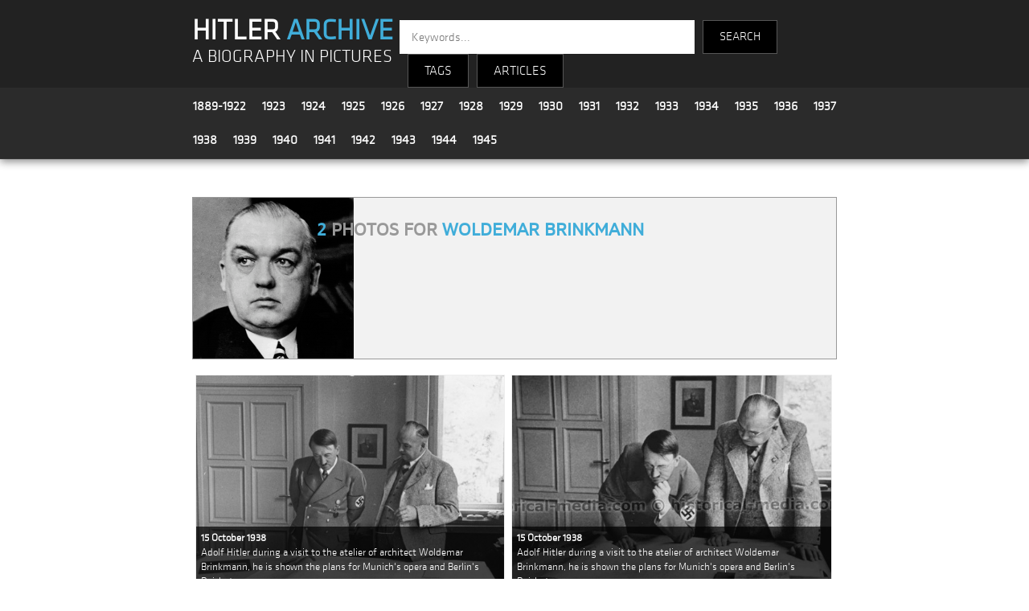

--- FILE ---
content_type: text/html; charset=UTF-8
request_url: https://hitler-archive.com/index.php?t=Woldemar%20Brinkmann
body_size: 3474
content:

<!doctype html>
<html>
<head>
<!-- Global site tag (gtag.js) - Google Analytics -->
<script async src="https://www.googletagmanager.com/gtag/js?id=UA-133811826-1"></script>
<script>
  window.dataLayer = window.dataLayer || [];
  function gtag(){dataLayer.push(arguments);}
  gtag('js', new Date());

  gtag('config', 'UA-133811826-1');
</script>
<meta charset="utf-8">
<meta name="viewport" content="width=device-width, initial-scale=1">
<title>Woldemar Brinkmann | Hitler Archive | A Biography in Pictures</title>
<link rel="stylesheet" type="text/css" href="main.css">
<link rel="stylesheet" type="text/css" href="dropdown.css">
<link rel="stylesheet" type="text/css" href="js/fleximages/flex-images.css">
<script>
var a=0;

function plop(obj)
{
  if(document.getElementById(obj+'_div').style.display == "none")
  {
    document.getElementById(obj+'_div').style.display = "";
    document.getElementById(obj).style.display = "none";

  } else {
    document.getElementById(obj+'_div').style.display = "none";
    document.getElementById(obj).style.display = "";
  }
}
</script>
<style>
body {margin:0;}
.over {position:absolute; bottom:0; left:0; right:0; padding:4px 6px; font-size:13px; color:#fff; background:#222; background:rgba(0,0,0,.7);}

.header {
	z-index  : 999;
	top      : 0;
	left     : 0;
	right    : 0;
	width    : 100%;
}

.footer {
	z-index  : 888;
	left     : 0;
	right    : 0;
	bottom   : 0;
}

.container {
	width         : 65%;
	margin-right  : auto;
	margin-left   : auto;
	padding-right : 15px;
	padding-left  : 15px;
}

.tag-list-item       {background-color:#fff;}
.tag-list-item:hover {background-color:#eee;}

#fixed_bt_submit {position: fixed; top: 178px;left: 220px;font-weight:bold;}
#fixed_bt_reset  {position: fixed; top: 208px;left: 220px;}

.clear {clear:both;}

.intro {width:100%; height:420px; background:url(design/bg-intro2.jpg) top left; background-repeat: no-repeat; background-size:100% 100%;}
.textintro {width:50%; font-family:'klavika'; background-color:rgba(28, 28, 28, 0.5); font-size:18px; color:#fff; padding:120px 30px 20px 30px; text-align:justify;}
.intro_title {font-size:30px; color:#40add9;}

.tag_box_photo {float:left; width:18%;}
.tag_box_texte {float:left; width:77%; padding:10px 20px 10px 10px;}
.tag_box_icons {float:right; text-align:right;}
.tag_box_h2    {margin:0px -10px 0px 20px;}
.tag_box_desc1 {font-size:18px;}

@media only screen and (max-width:500px) {
	.container {width:90%;}
	.intro     {width:95%; height:420px; background:url(design/bg-intro2.jpg) top left; background-repeat: no-repeat; background-size:100% 100%;}
	.textintro {width:84%; font-family:'klavika'; background-color:rgba(28, 28, 28, 0.5); font-size:16px; line-height:1.2em; color:#fff; padding:15px 20px 0px 25px; text-align:justify;}
	.intro_title {font-size:20px; color:#40add9;}

	.tag_box_photo {width:100%;}
	.tag_box_photo img {width:100%; height:auto;}
	.tag_box_texte {width:90%;}
	.tag_box_icons {float:left; text-align:left;}
	.tag_box_h2    {margin:0px;}
	.tag_box_desc1 {margin-top:15px;}
}
@media only screen and (min-width: 501px) and (max-width: 1900px) {
	.textintro {width:75%; font-family:'klavika'; background-color:rgba(28, 28, 28, 0.5); font-size:16px; line-height:1.2em; color:#fff; padding:15px 20px 0px 25px; text-align:justify;}
	.intro_title {font-size:20px; color:#40add9;}
}
</style>
</head>

<body>



<style>
	.title {background-color:#222222; padding-top:15px;}
	.logo {float:left; width:31%; margin:10px 0 0 15px; text-align:left; line-height:1.9em;}
	.search_engine {float:left; width:57%; text-align:left; font-family:'klavika'; font-size:14px; color:#fff; margin-top:10px;}
	.year_menu {margin-left:5px;}
	.year {font-family:'klavika'; font-size:16px; line-height:1.4em; padding:10px; float:left;}
	.search-input {
		height: 40px;
		width: 350px;
		font-family: 'klavika',sans-serif;
		border: none;
		border-radius: 0;
		float: left;
		padding-left: 15px;
		color: #000;
		font-size: 15px;
	}
	.search-text {
		height: 40px;
		font-family: 'klavika',sans-serif;
		background-color: #000;
		border: 1px solid #565656;
		color: #fff;
		float: left;
		text-align: center;
		line-height: 40px;
		margin-left: 10px;
		cursor: pointer;
		font-size: 15px;
	}
	
	@media only screen and (max-width:500px) {
		.logo {width:90%; margin:10px 0 0 7px; text-align:left; line-height:1.9em;}
		.search_engine {width:90%; text-align:left; font-family:'klavika'; font-size:14px; color:#fff; margin-top:10px;}
		.year {font-family:'klavika'; font-size:16px; line-height:1.2em; padding:4px 8px; float:left;}
		.year_menu {padding-top:10px; margin-top:-5px;}
		.search-input {width:160px; margin-left:10px;}
	}
	

</style>

<section class="header" style="box-shadow: 0px 3px 10px #888888;">

	<!-- title -->
	<div class="title">
		<div class="container">
			<div class="logo">
				<a href="index.php" style="text-decoration:none; font-family:'klavika'; font-size:36px; font-weight:bold; color:#fff;">HITLER <strong style="color:#40add9;">ARCHIVE</strong></a><br />
				<a href="index.php" style="text-decoration:none; font-family:'klavika'; font-size:1.6em; color:#fff;">A BIOGRAPHY IN PICTURES</a>
			</div>
			<div class="search_engine">
				<div>
					<form method="get" action="search.php">
					<input class="search-input" type="text" name="kw" placeholder="Keywords...">
					<input type="submit" name="submit" value="SEARCH" class="search-text" style="height:42px; padding:0 20px;" />
					</form>
					<div class="search-text dropdown">
						<button class="dropbtn">TAGS</button>
						<div class="dropdown-content">
							<a style="color:#3eb1cc;" href="index.php?c=All">All Tags</a>
							<a style="color:#3eb1cc;" href="index.php?c=People">People</a>
							<a style="color:#3eb1cc;" href="index.php?c=Locations">Locations</a>
							<a style="color:#3eb1cc;" href="index.php?c=Events">Events</a>
							<a style="color:#3eb1cc;" href="index.php?c=Politics">Politics</a>
							<a style="color:#3eb1cc;" href="index.php?c=Military">Military</a>
							<a style="color:#3eb1cc;" href="index.php?c=Transport">Transport</a>
							<a style="color:#3eb1cc;" href="index.php?c=Apparel">Apparel</a>
							<a style="color:#3eb1cc;" href="index.php?c=Misc">Misc</a>
						</div>
					</div>
					<div class="search-text dropdown"><button class="dropbtn"><a href="articles.php">ARTICLES</a></button></div>
            			</div>
			</div>
			<div style="clear:both;"></div>
		</div>
	</div>

	<!-- years -->
	<div style="background-color:#2b2b2b; padding:2px; border-bottom:1px solid #363636;">
		<div class="container">

			<div class="year_menu">
				<div class="year"><a style='font-weight:bold;text-decoration:none;' href='index.php?y=1889-1922'>1889-1922</a></div>
				<div class="year"><a style='font-weight:bold;text-decoration:none;' href='index.php?y=1923'>1923</a></div>
				<div class="year"><a style='font-weight:bold;text-decoration:none;' href='index.php?y=1924'>1924</a></div>
				<div class="year"><a style='font-weight:bold;text-decoration:none;' href='index.php?y=1925'>1925</a></div>
				<div class="year"><a style='font-weight:bold;text-decoration:none;' href='index.php?y=1926'>1926</a></div>
				<div class="year"><a style='font-weight:bold;text-decoration:none;' href='index.php?y=1927'>1927</a></div>
				<div class="year"><a style='font-weight:bold;text-decoration:none;' href='index.php?y=1928'>1928</a></div>
				<div class="year"><a style='font-weight:bold;text-decoration:none;' href='index.php?y=1929'>1929</a></div>
				<div class="year"><a style='font-weight:bold;text-decoration:none;' href='index.php?y=1930'>1930</a></div>
				<div class="year"><a style='font-weight:bold;text-decoration:none;' href='index.php?y=1931'>1931</a></div>
				<div class="year"><a style='font-weight:bold;text-decoration:none;' href='index.php?y=1932'>1932</a></div>
				<div class="year"><a style='font-weight:bold;text-decoration:none;' href='index.php?y=1933'>1933</a></div>
				<div class="year"><a style='font-weight:bold;text-decoration:none;' href='index.php?y=1934'>1934</a></div>
				<div class="year"><a style='font-weight:bold;text-decoration:none;' href='index.php?y=1935'>1935</a></div>
				<div class="year"><a style='font-weight:bold;text-decoration:none;' href='index.php?y=1936'>1936</a></div>
				<div class="year"><a style='font-weight:bold;text-decoration:none;' href='index.php?y=1937'>1937</a></div>
				<div class="year"><a style='font-weight:bold;text-decoration:none;' href='index.php?y=1938'>1938</a></div>
				<div class="year"><a style='font-weight:bold;text-decoration:none;' href='index.php?y=1939'>1939</a></div>
				<div class="year"><a style='font-weight:bold;text-decoration:none;' href='index.php?y=1940'>1940</a></div>
				<div class="year"><a style='font-weight:bold;text-decoration:none;' href='index.php?y=1941'>1941</a></div>
				<div class="year"><a style='font-weight:bold;text-decoration:none;' href='index.php?y=1942'>1942</a></div>
				<div class="year"><a style='font-weight:bold;text-decoration:none;' href='index.php?y=1943'>1943</a></div>
				<div class="year"><a style='font-weight:bold;text-decoration:none;' href='index.php?y=1944'>1944</a></div>
				<div class="year"><a style='font-weight:bold;text-decoration:none;' href='index.php?y=1945'>1945</a></div>
			</div>
			<div class="clear"></div>
				
		</div>
	</div>

</section>




<div class="container width">

	<div class="content width" style="padding:0 15px;">

		<!-- intro : only on homepage -->
		
		<!-- dynamic content -->
		
		<p>&nbsp;</p>

		<div class="tag_box" style="border:1px solid #999; background:#f2f2f2; margin-bottom:15px;" id="plusmoins">
			<div class="tag_box_photo"><img src="photos-tag/710.jpg" width="200" height="200" border="0" alt="Woldemar Brinkmann" title="Woldemar Brinkmann" style="display:block;" /></div>
			<div class="tag_box_texte">

				<div style="float:left;"><h2><span style="color:#40add9;">2</span> photos for <span style="color:#40add9;">Woldemar Brinkmann</span></h2></div>
				<div class="tag_box_icons" id="less_div"><h2 class="tag_box_h2"></h2></div>
				<div style="clear:both;"></div>

				<div class="tag_box_desc1" id="less_div"></div>
				<div style="font-size:18px;display:none;" id="more_div"></div>
			</div>
			<div style="clear:both;"></div>
		</div>

		<div id="gallery" class="flex-images">
	
			<a href="photo.php?p=Ujzhsb54">
			<div class="item" data-w="1500" data-h="1049">
				<img src="thumb.php?f=1938 10 15 - 40 - Ujzhsb54.jpg&h=350" border="0" title="Adolf Hitler during a visit to the atelier of architect Woldemar Brinkmann, he is shown the plans for Munich's opera and Berlin's Reichstag" />
				<div class="over"><strong>15 October 1938</strong><br />Adolf Hitler during a visit to the atelier of architect Woldemar Brinkmann, he is shown the plans for Munich's opera and Berlin's Reichstag</div>
			</div>
			</a>
		
			<a href="photo.php?p=Ughjsb54">
			<div class="item" data-w="783" data-h="526">
				<img src="thumb.php?f=1938 10 15 - 42 - Ughjsb54.jpg&h=350" border="0" title="Adolf Hitler during a visit to the atelier of architect Woldemar Brinkmann, he is shown the plans for Munich's opera and Berlin's Reichstag" />
				<div class="over"><strong>15 October 1938</strong><br />Adolf Hitler during a visit to the atelier of architect Woldemar Brinkmann, he is shown the plans for Munich's opera and Berlin's Reichstag</div>
			</div>
			</a>
		</div>(710)
		<!-- featured boxes -->
		
<style>
.block {display:inline-block; width:30%; padding:0 15px;}

@media only screen and (max-width: 500px) {
	.block {display:inline-block; width:90%; padding:15px;}
}
@media only screen and (min-width: 501px) and (max-width: 1900px) {
	.block {display:block; width:50%; padding:15px;}
}
</style>

		<p>&nbsp;</p>
		<h2 class="block-title" style="font-family:'klavika'; font-size:24px; color:#40add9; font-weight:bold; padding-top:5px;">Featured articles</h2>

		<section>
			<div class="block">
				<div class="image" style="margin-bottom:5px;"><a href="articles.php?a=5"><img src="design/featured/th-article-badges.jpg" width="100%" border="0" alt="" /></a></div>
				<div class="titre" style="margin-bottom:5px;"><a style="text-decoration:none;font-family:'klavika'; font-size:24px; font-weight:bold; color:#40add9;" href="articles.php?a=5"><span style="color:#000;">#</span>Hitler's awards & badges</a></div>
			</div>
			<div class="block">
				<div class="image" style="margin-bottom:5px;"><a href="speeches.php"><img src="design/featured/th-article-speech.jpg" width="100%" border="0" alt="" /></a></div>
				<div class="titre" style="margin-bottom:5px;"><a style="text-decoration:none;font-family:'klavika'; font-size:24px; font-weight:bold; color:#40add9;" href="speeches.php"><span style="color:#000;">#</span>List of speeches by Adolf Hitler</a></div>
			</div>
			<div class="block">
				<div class="image" style="margin-bottom:5px;"><a href="articles.php?a=6"><img src="design/featured/th-article-uniform.jpg" width="100%" border="0" /></a></div>
				<div class="titre" style="margin-bottom:5px;"><a style="text-decoration:none;font-family:'klavika'; font-size:24px; font-weight:bold; color:#40add9;" href="articles.php?a=6"><span style="color:#000;">#</span>Hitler's uniforms</a></div>
			</div>
		</section>






		<p>&nbsp;</p>
		<h2 class="block-title" style="font-family:'klavika'; font-size:24px; color:#40add9; font-weight:bold; padding-top:5px;">Featured tags</h2>

		<section style="margin-top:40px;">

			
			<div class="block">
				<div class="image" style="margin-bottom:5px;"><a href="index.php?t=Joseph Goebbels"><img src="design/featured/th-block-25-goebbels.jpg" width="100%" border="0" alt="Joseph Goebbels" /></a></div>
				<div class="titre" style="margin-bottom:5px;"><a style="text-decoration:none;font-family:'klavika';font-size:24px;font-weight:bold;color:#40add9;" href="index.php?t=Joseph Goebbels"><span style="color:#000;">#</span>Joseph Goebbels</a></div>
			</div>
		
			<div class="block">
				<div class="image" style="margin-bottom:5px;"><a href="index.php?t=speech"><img src="design/featured/th-block-9-speech.jpg" width="100%" border="0" alt="speech" /></a></div>
				<div class="titre" style="margin-bottom:5px;"><a style="text-decoration:none;font-family:'klavika';font-size:24px;font-weight:bold;color:#40add9;" href="index.php?t=speech"><span style="color:#000;">#</span>speech</a></div>
			</div>
		
			<div class="block">
				<div class="image" style="margin-bottom:5px;"><a href="index.php?t=Hermann Göring"><img src="design/featured/th-block-44-goring.jpg" width="100%" border="0" alt="Hermann Göring" /></a></div>
				<div class="titre" style="margin-bottom:5px;"><a style="text-decoration:none;font-family:'klavika';font-size:24px;font-weight:bold;color:#40add9;" href="index.php?t=Hermann Göring"><span style="color:#000;">#</span>Hermann Göring</a></div>
			</div>
		
		</section>
	</div>

</div>



<style>
.footer_spacer {margin:0 30px; color:#40add9;}	
@media only screen and (max-width:500px) {
	.footer_spacer {margin:0 10px; color:#40add9;}
}
</style>


<section class="footer" style="width:100%; background-color:#222222; height:100px; margin-top:50px; margin-bottom:0;">

	<div class="container" style="padding:10px 15px; font-family:'klavika'; font-size:14px; text-align:center;">


		<a style="text-decoration:none;" href="articles.php?a=1">About</a>

		<span class="footer_spacer">|</span>

		<a style="text-decoration:none;" href="articles.php">Articles</a>

		<span class="footer_spacer">|</span>

		<a style="text-decoration:none;" href="articles.php?a=3">Bibliography</a>

		<span class="footer_spacer">|</span>

		<a style="text-decoration:none;" href="recent.php">Latest photos</a>

		<span class="footer_spacer">|</span>

		<a style="text-decoration:none;" href="articles.php?a=8">Links</a>

		<span class="footer_spacer">|</span>

		<a style="text-decoration:none;" href="contact.php">Contact</a>
		
		<br /><br />
		<span style="margin-top:30px;color:#999;">&copy; 2026 hitler-archive.com</span>


	</div>

</section>


<script src="js/fleximages/flex-images.min.js"></script>
<script>
	new flexImages({selector: '#gallery', rowHeight: 350});
</script>
</body>
</html>